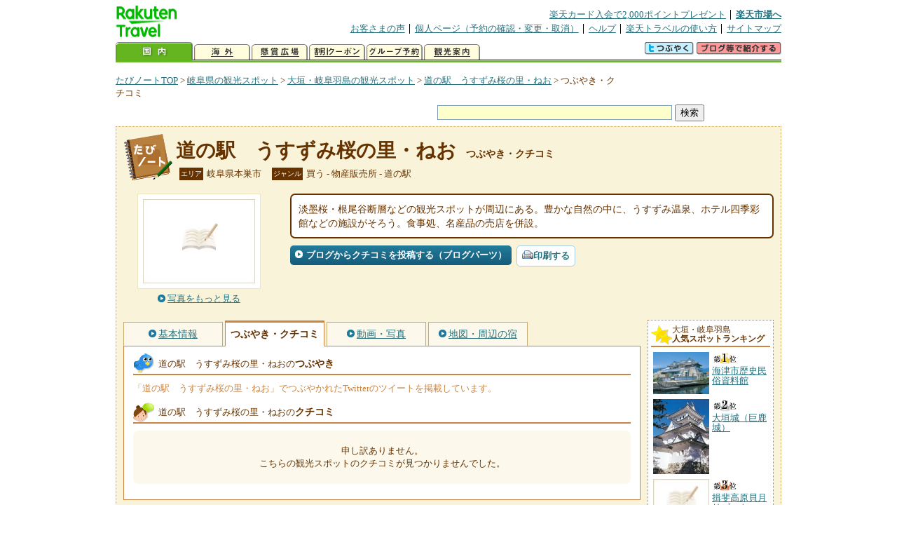

--- FILE ---
content_type: text/html
request_url: https://kanko.travel.rakuten.co.jp/gihu/spot/S21011145_review.html
body_size: 5936
content:
<!DOCTYPE HTML PUBLIC "-//W3C//DTD HTML 4.01 Transitional//EN" "http://www.w3.org/TR/html4/loose.dtd">
<html xmlns="http://www.w3.org/1999/xhtml" xml:lang="ja" lang="ja" dir="ltr" xmlns:og="http://ogp.me/ns#" xmlns:mixi="http://mixi-platform.com/ns#" xmlns:fb="http://www.facebook.com/2008/fbml">
<head>
<meta http-equiv="Content-Type" content="text/html; charset=Shift_JIS">
<meta http-equiv="Content-Script-Type" content="text/javascript">
<meta http-equiv="Content-Style-Type" content="text/css">
<meta name="description" content="楽天トラベルの観光情報サイト。道の駅　うすずみ桜の里・ねおの観光情報盛りだくさん！ 道の駅　うすずみ桜の里・ねおのクチコミや評判、Twitterでのツイートを掲載しています。">
<meta name="keywords" content="道の駅　うすずみ桜の里・ねお,クチコミ,観光,岐阜県,本巣市,楽天">
<meta name="viewport" content="width=device-width,initial-scale=1.0,minimum-scale=1.0,maximum-scale=2.0,user-scalable=yes">
<meta property="og:title" content="楽天トラベル: 道の駅　うすずみ桜の里・ねお つぶやき・クチコミ （たびノート）">
<meta property="og:type" content="article">
<meta property="og:url" content="https://kanko.travel.rakuten.co.jp/gihu/spot/S21011145_review.html">
<meta property="og:image" content="https://img.travel.rakuten.co.jp/share/themes/kanko/images/photo_nophoto_160.jpg">
<meta property="og:site_name" content="楽天トラベル:たびノート">
<meta property="og:description" content="楽天トラベルの観光情報サイト。道の駅　うすずみ桜の里・ねおの観光情報盛りだくさん！ 道の駅　うすずみ桜の里・ねおのクチコミや評判、Twitterでのツイートを掲載しています。">
<link rel="canonical" href="https://kanko.travel.rakuten.co.jp/gihu/spot/S21011145_review.html">
<link rel="stylesheet" type="text/css" href="https://img.travel.rakuten.co.jp/share/themes/kanko/css/import.css">
<link rel="stylesheet" type="text/css" href="https://img.travel.rakuten.co.jp/share/themes/kanko/css/smp.css" media="only screen and (max-device-width:480px)" > 
<link rel="stylesheet" type="text/css" href="https://img.travel.rakuten.co.jp/share/common/css/thickbox.css" media="screen" />
<link rel="alternate" media="handheld" type="text/html" href="http://m.travel.rakuten.co.jp/kanko/gifu/S21011145.html">
<script type="text/javascript" src="https://img.travel.rakuten.co.jp/share/common/js/lib/jquery/jquery.js"></script>
<script type="text/javascript" src="https://img.travel.rakuten.co.jp/share/common/js/rakutenTr_thickbox_v20090811.js"></script>
<title>楽天トラベル:道の駅　うすずみ桜の里・ねお つぶやき・クチコミ（たびノート）</title>
</head>
<body id="spotReview">
<div id="widewrapper">
<!--START_HEADER-->
<div id="grpheaderArea">
<p id="grpSiteID"><a href="//travel.rakuten.co.jp/"><img src="https://img.travel.rakuten.co.jp/package/ana/images/logo_travel_w89.gif" alt="楽天トラベル" width="89" height="45" class="serviceLogo"></a></p>


<dl id="grpRemoteNav">
<dt>楽天グループ関連</dt>
<dd class="grpRelation">
<ul><!--
--><li><a href="//ad2.trafficgate.net/t/r/1367/1441/99636_99636/">楽天カード入会で2,000ポイントプレゼント</a></li><!--
--><li class="grpHome"><a href="//www.rakuten.co.jp/">楽天市場へ</a></li><!--
--></ul>
</dd>
<dt>補助メニュー</dt>
<dd class="grpSiteUtility">
<ul><!--
--><li><a href="//travel.rakuten.co.jp/auto/tabimado_bbs_top.html">お客さまの声</a></li><!--
--><li><a href="https://aps1.travel.rakuten.co.jp/portal/my/prv_page.first">個人ページ（予約の確認・変更・取消）</a></li><!--
--><li><a href="//travel.rakuten.co.jp/help/">ヘルプ</a></li><!--
--><li><a href="//travel.rakuten.co.jp/howto/">楽天トラベルの使い方</a></li><!--
--><li class="grpLast"><a href="//travel.rakuten.co.jp/sitemap/">サイトマップ</a></li><!--
--></ul>
</dd>
</dl>
<dl id="sectionNav" class="scndLyr">
<dt>主なカテゴリー</dt>
<dd class="menuList">
<ul><!--
--><li id="tabKokunai"><span class="current">国内</span></li><!--
--><li id="tabKaigai"><a href="//travel.rakuten.co.jp/kaigai/index.html">海外</a></li><!--
--><li id="tabKenshou"><a href="//img.travel.rakuten.co.jp/image/tr/hs/prsnt/Vftj7/">懸賞広場</a></li><!--
--><li id="tabCoupon"><a href="//img.travel.rakuten.co.jp/image/tr/userm/rakupon/Ko0VY/">割引クーポン</a></li><!--
--><li id="tabAinori"><a href="//img.travel.rakuten.co.jp/image/tr/hs/grptr/zDa1q/">グループ予約</a></li><!--
--><li id="tabTabinote"><a href="//kanko.travel.rakuten.co.jp/">観光案内</a><!--
--></ul>
</dd>
<dd class="grpExpansionArea">
<p><a href="" id="RakutoraTwitter"><img src="https://img.travel.rakuten.co.jp/share/themes/header/images/btnTwitter.gif"></a>
<span id="affiliateBanner"></span>
</p>
</dd>
<script src="https://img.travel.rakuten.co.jp/share/common/js/RakutoraTwitter_kanko.js"></script>
<script src="https://img.travel.rakuten.co.jp/share/common/js/rakutenTr_affiliate.js" type="text/javascript"></script>
<script>
<!--
new RakutoraTwitter().makeUrl(document.title, document.URL);
try{
rakutenTr_affiliate.putTextLinkAnchor(window.location, "affiliateBanner");
} catch (e) {}
-->
</script>
</dl>
</div>
<!--END_HEADER-->
<!--START_MAIN_CONTENTS-->
<div id="locationArea">
<p>
<a href="https://kanko.travel.rakuten.co.jp/">たびノートTOP</a> &gt;
<a href="https://kanko.travel.rakuten.co.jp/gihu/">岐阜県の観光スポット</a> &gt;
<a href="https://kanko.travel.rakuten.co.jp/gihu/region/ogaki.html">大垣・岐阜羽島の観光スポット</a> &gt;
<a href="https://kanko.travel.rakuten.co.jp/gihu/spot/S21011145.html">道の駅　うすずみ桜の里・ねお</a> &gt;
<strong class="grpLocationLocus">つぶやき・クチコミ</strong>
</p>
<!--/locationArea--></div>
<div id="searchArea">
<form id="cse-search-box" method="post" action="https://kanko.travel.rakuten.co.jp/tabinote/word/sjisKwSearch/">
<div>
<input type="text" name="f_query" size="40" class="textfield"/>
<input type="submit" value="検索" class="submit"/>
<input type="hidden" id="f_page" value="1" name="f_page" />
</div>
</form>
<!--/#searchArea--></div>
<div id="contentsArea">
<div id="titleArea">
<h1>
<a href="https://kanko.travel.rakuten.co.jp/gihu/spot/S21011145.html">道の駅　うすずみ桜の里・ねお</a>
<span> つぶやき・クチコミ</span></h1>
<dl class="titleCategory">
<dt>エリア</dt>
<dd>岐阜県本巣市</dd>
<dt>ジャンル</dt>
<dd>買う&nbsp;-&nbsp;物産販売所&nbsp;-&nbsp;道の駅</dd>
</dl>
<!--/titleArea--></div>
<div id="captionArea">
<div class="photo">
<img src="https://img.travel.rakuten.co.jp/share/themes/kanko/images/photo_nophoto_160.jpg" alt="道の駅　うすずみ桜の里・ねお・写真">
<p class="more"><a href="https://web.travel.rakuten.co.jp/portal/my/kanko_pop_image.main?f_flg=S&f_id=21011145&f_pic_no=1&TB_iframe=true&height=600&width=600&static=true" title="道の駅　うすずみ桜の里・ねおの写真" class="thickbox"><span>写真をもっと見る</span></a></p>
<!--/photo--></div>
<p class="comment"><span>
淡墨桜・根尾谷断層などの観光スポットが周辺にある。豊かな自然の中に、うすずみ温泉、ホテル四季彩館などの施設がそろう。食事処、名産品の売店を併設。
</span></p>
<ul class="button">
<li id="btBlog"><a href="https://kanko.travel.rakuten.co.jp/gihu/spot/S21011145_blogentry.html"><span>ブログからクチコミを投稿する（ブログパーツ）</span></a></li>
</ul>
<div class="social">
</div>
<!--/captionArea--></div>
<div id="primaryArea">
<ul class="spotNav">
<li><a href="https://kanko.travel.rakuten.co.jp/gihu/spot/S21011145.html"><span>基本情報</span></a></li>
<li><strong>つぶやき・クチコミ</strong></li>
<li><a href="https://kanko.travel.rakuten.co.jp/gihu/spot/S21011145_photo.html"><span>動画・写真</span></a></li>
<li><a href="https://kanko.travel.rakuten.co.jp/gihu/spot/S21011145_hotel.html"><span>地図・周辺の宿</span></a></li>
</ul>
<div class="mainBox">
<div id="tweet">
<h2>道の駅　うすずみ桜の里・ねおの<span>つぶやき</span></h2>
<p class="tweetExplain">「道の駅　うすずみ桜の里・ねお」でつぶやかれたTwitterのツイートを掲載しています。</p>
<!--/#tweet--></div>
<div id="kuchikomi">
<h2>道の駅　うすずみ桜の里・ねおの<span>クチコミ</span></h2>
<p class="notfound">申し訳ありません。<br>こちらの観光スポットのクチコミが見つかりませんでした。</p>
<!--/#kuchikomi--></div>
<!--/.mainBox--></div>
<!--/#primaryArea--></div>
<div id="secondaryArea">
<div class="mainBox rankBox" id="spotRank">
<h3><span>大垣・岐阜羽島</span><br>人気スポットランキング</h3>
<ol>
<li class="ranking01"><a href="https://kanko.travel.rakuten.co.jp/gihu/spot/S21000119.html">
<img src="https://img.travel.rakuten.co.jp/kanko/thumb/21000119_1943_1.jpg" alt="">
<span>海津市歴史民俗資料館</span>
</a></li>
<form name="rank_data">
<input type="hidden" name="spotName" value="海津市歴史民俗資料館">
<input type="hidden" name="spotIdo" value="126767.11">
<input type="hidden" name="spotKdo" value="491916.73">
<input type="hidden" name="spotUrl" value="https://kanko.travel.rakuten.co.jp/gihu/spot/S21000119.html">
</form>
<li class="ranking02"><a href="https://kanko.travel.rakuten.co.jp/gihu/spot/S21000052.html">
<img src="https://img.travel.rakuten.co.jp/kanko/thumb/21000052_3460_1.jpg" alt="">
<span>大垣城（巨鹿城）</span>
</a></li>
<form name="rank_data">
<input type="hidden" name="spotName" value="大垣城（巨鹿城）">
<input type="hidden" name="spotIdo" value="127291.56">
<input type="hidden" name="spotKdo" value="491828.32">
<input type="hidden" name="spotUrl" value="https://kanko.travel.rakuten.co.jp/gihu/spot/S21000052.html">
</form>
<li class="ranking03"><a href="https://kanko.travel.rakuten.co.jp/gihu/spot/S21000494.html">
<img src="https://img.travel.rakuten.co.jp/share/themes/kanko/images/photo_nophoto_70.jpg" alt="">
<span>揖斐高原貝月リゾート</span>
</a></li>
<form name="rank_data">
<input type="hidden" name="spotName" value="揖斐高原貝月リゾート">
<input type="hidden" name="spotIdo" value="127926.49">
<input type="hidden" name="spotKdo" value="491163.46">
<input type="hidden" name="spotUrl" value="https://kanko.travel.rakuten.co.jp/gihu/spot/S21000494.html">
</form>
<li class="ranking04"><a href="https://kanko.travel.rakuten.co.jp/gihu/spot/S21000111.html">
<img src="https://img.travel.rakuten.co.jp/share/themes/kanko/images/photo_nophoto_70.jpg" alt="">
<span>南濃町観光みかん狩り組合</span>
</a></li>
<form name="rank_data">
<input type="hidden" name="spotName" value="南濃町観光みかん狩り組合">
<input type="hidden" name="spotIdo" value="126758.03">
<input type="hidden" name="spotKdo" value="491781.11">
<input type="hidden" name="spotUrl" value="https://kanko.travel.rakuten.co.jp/gihu/spot/S21000111.html">
</form>
<li class="ranking05"><a href="https://kanko.travel.rakuten.co.jp/gihu/spot/S21012247.html">
<img src="https://img.travel.rakuten.co.jp/kanko/thumb/21012247_3849_2.jpg" alt="">
<span>養老サービスエリア（下り）</span>
</a></li>
<form name="rank_data">
<input type="hidden" name="spotName" value="養老サービスエリア（下り）">
<input type="hidden" name="spotIdo" value="127143.88">
<input type="hidden" name="spotKdo" value="491565.3">
<input type="hidden" name="spotUrl" value="https://kanko.travel.rakuten.co.jp/gihu/spot/S21012247.html">
</form>
<form name="rank_data">
<input type="hidden" name="spotName" value="亀淵オートキャンプ場">
<input type="hidden" name="spotIdo" value="127976">
<input type="hidden" name="spotKdo" value="491940">
<input type="hidden" name="spotUrl" value="https://kanko.travel.rakuten.co.jp/gihu/spot/S21010497.html">
</form>
<form name="rank_data">
<input type="hidden" name="spotName" value="ＮＥＯキャンピングパーク">
<input type="hidden" name="spotIdo" value="128541.88">
<input type="hidden" name="spotKdo" value="492025.08">
<input type="hidden" name="spotUrl" value="https://kanko.travel.rakuten.co.jp/gihu/spot/S21010443.html">
</form>
<form name="rank_data">
<input type="hidden" name="spotName" value="玉倉部の清水">
<input type="hidden" name="spotIdo" value="127324.2">
<input type="hidden" name="spotKdo" value="491147.55">
<input type="hidden" name="spotUrl" value="https://kanko.travel.rakuten.co.jp/gihu/spot/S21010275.html">
</form>
<form name="rank_data">
<input type="hidden" name="spotName" value="円鏡寺">
<input type="hidden" name="spotIdo" value="127561.77">
<input type="hidden" name="spotKdo" value="492089">
<input type="hidden" name="spotUrl" value="https://kanko.travel.rakuten.co.jp/gihu/spot/S21000428.html">
</form>
<form name="rank_data">
<input type="hidden" name="spotName" value="牧村家住宅">
<input type="hidden" name="spotIdo" value="127711.75">
<input type="hidden" name="spotKdo" value="491872.24">
<input type="hidden" name="spotUrl" value="https://kanko.travel.rakuten.co.jp/gihu/spot/S21000408.html">
</form>
<form name="rank_data">
<input type="hidden" name="spotName" value="中山道赤坂宿">
<input type="hidden" name="spotIdo" value="127394.7">
<input type="hidden" name="spotKdo" value="491705.24">
<input type="hidden" name="spotUrl" value="https://kanko.travel.rakuten.co.jp/gihu/spot/S21000028.html">
</form>
<form name="rank_data">
<input type="hidden" name="spotName" value="養老鉄道　薬膳列車">
<input type="hidden" name="spotIdo" value="127286.15">
<input type="hidden" name="spotKdo" value="491782.41">
<input type="hidden" name="spotUrl" value="https://kanko.travel.rakuten.co.jp/gihu/spot/S21012266.html">
</form>
<form name="rank_data">
<input type="hidden" name="spotName" value="羽島パーキングエリア（下り）">
<input type="hidden" name="spotIdo" value="127070.56">
<input type="hidden" name="spotKdo" value="492175.81">
<input type="hidden" name="spotUrl" value="https://kanko.travel.rakuten.co.jp/gihu/spot/S21012230.html">
</form>
<form name="rank_data">
<input type="hidden" name="spotName" value="道の駅　池田温泉">
<input type="hidden" name="spotIdo" value="127498.59">
<input type="hidden" name="spotKdo" value="491625.86">
<input type="hidden" name="spotUrl" value="https://kanko.travel.rakuten.co.jp/gihu/spot/S21012152.html">
</form>
<form name="rank_data">
<input type="hidden" name="spotName" value="中日本氷糖　南濃工場（見学）">
<input type="hidden" name="spotIdo" value="126917.25">
<input type="hidden" name="spotKdo" value="491627.34">
<input type="hidden" name="spotUrl" value="https://kanko.travel.rakuten.co.jp/gihu/spot/S21012130.html">
</form>
<form name="rank_data">
<input type="hidden" name="spotName" value="烏帽子岳">
<input type="hidden" name="spotIdo" value="126809.92">
<input type="hidden" name="spotKdo" value="491171.78">
<input type="hidden" name="spotUrl" value="https://kanko.travel.rakuten.co.jp/gihu/spot/S21012123.html">
</form>
<form name="rank_data">
<input type="hidden" name="spotName" value="曽根城公園">
<input type="hidden" name="spotIdo" value="127442.84">
<input type="hidden" name="spotKdo" value="491841.91">
<input type="hidden" name="spotUrl" value="https://kanko.travel.rakuten.co.jp/gihu/spot/S21011988.html">
</form>
<form name="rank_data">
<input type="hidden" name="spotName" value="春日の宮の湧き出る名水">
<input type="hidden" name="spotIdo" value="127254.67">
<input type="hidden" name="spotKdo" value="491809.99">
<input type="hidden" name="spotUrl" value="https://kanko.travel.rakuten.co.jp/gihu/spot/S21011987.html">
</form>
<form name="rank_data">
<input type="hidden" name="spotName" value="養老の滝・菊水泉">
<input type="hidden" name="spotIdo" value="126996.58">
<input type="hidden" name="spotKdo" value="491533.61">
<input type="hidden" name="spotUrl" value="https://kanko.travel.rakuten.co.jp/gihu/spot/S21011978.html">
</form>
<form name="rank_data">
<input type="hidden" name="spotName" value="能郷白山">
<input type="hidden" name="spotIdo" value="128732.6">
<input type="hidden" name="spotKdo" value="491460.88">
<input type="hidden" name="spotUrl" value="https://kanko.travel.rakuten.co.jp/gihu/spot/S21011977.html">
</form>
<form name="rank_data">
<input type="hidden" name="spotName" value="道の駅　夢さんさん谷汲">
<input type="hidden" name="spotIdo" value="127902.45">
<input type="hidden" name="spotKdo" value="491719.11">
<input type="hidden" name="spotUrl" value="https://kanko.travel.rakuten.co.jp/gihu/spot/S21011177.html">
</form>
<form name="rank_data">
<input type="hidden" name="spotName" value="願成寺古墳群">
<input type="hidden" name="spotIdo" value="127614.58">
<input type="hidden" name="spotKdo" value="491570.32">
<input type="hidden" name="spotUrl" value="https://kanko.travel.rakuten.co.jp/gihu/spot/S21011164.html">
</form>
<form name="rank_data">
<input type="hidden" name="spotName" value="治水神社">
<input type="hidden" name="spotIdo" value="126508.18">
<input type="hidden" name="spotKdo" value="492015.41">
<input type="hidden" name="spotUrl" value="https://kanko.travel.rakuten.co.jp/gihu/spot/S21011160.html">
</form>
<form name="rank_data">
<input type="hidden" name="spotName" value="大垣市情報工房　交流サロン">
<input type="hidden" name="spotIdo" value="127312.11">
<input type="hidden" name="spotKdo" value="491918.67">
<input type="hidden" name="spotUrl" value="https://kanko.travel.rakuten.co.jp/gihu/spot/S21010938.html">
</form>
<form name="rank_data">
<input type="hidden" name="spotName" value="関ヶ原古戦場">
<input type="hidden" name="spotIdo" value="127311.97">
<input type="hidden" name="spotKdo" value="491281.16">
<input type="hidden" name="spotUrl" value="https://kanko.travel.rakuten.co.jp/gihu/spot/S21010858.html">
</form>
<form name="rank_data">
<input type="hidden" name="spotName" value="八ヶ滝キャンプ場">
<input type="hidden" name="spotIdo" value="128199">
<input type="hidden" name="spotKdo" value="491852.98">
<input type="hidden" name="spotUrl" value="https://kanko.travel.rakuten.co.jp/gihu/spot/S21010488.html">
</form>
<form name="rank_data">
<input type="hidden" name="spotName" value="養老の滝">
<input type="hidden" name="spotIdo" value="126997.92">
<input type="hidden" name="spotKdo" value="491533.61">
<input type="hidden" name="spotUrl" value="https://kanko.travel.rakuten.co.jp/gihu/spot/S21010264.html">
</form>
<form name="rank_data">
<input type="hidden" name="spotName" value="羽島市映画資料館">
<input type="hidden" name="spotIdo" value="127155.42">
<input type="hidden" name="spotKdo" value="492138.04">
<input type="hidden" name="spotUrl" value="https://kanko.travel.rakuten.co.jp/gihu/spot/S21000541.html">
</form>
<form name="rank_data">
<input type="hidden" name="spotName" value="時の太鼓">
<input type="hidden" name="spotIdo" value="127555.39">
<input type="hidden" name="spotKdo" value="492093.75">
<input type="hidden" name="spotUrl" value="https://kanko.travel.rakuten.co.jp/gihu/spot/S21000434.html">
</form>
<form name="rank_data">
<input type="hidden" name="spotName" value="谷汲しいたけ園">
<input type="hidden" name="spotIdo" value="127889.61">
<input type="hidden" name="spotKdo" value="491817.17">
<input type="hidden" name="spotUrl" value="https://kanko.travel.rakuten.co.jp/gihu/spot/S21000415.html">
</form>
</ol>
<p class="update">2025年12月25日更新</p>
<!--/.rankbox--></div>

<div class="mainBox aroundBox" id="around">
<h3>周辺の<br>観光スポット</h3>
<ul>
<li>
<a href="https://kanko.travel.rakuten.co.jp/gihu/spot/S21000005.html">
<img src="https://img.travel.rakuten.co.jp/kanko/thumb/23221P110_1_N.JPG" alt="大垣市スイトピアセンター" width="80">
大垣市スイトピアセンター
</a>
</li>
<li>
<a href="https://kanko.travel.rakuten.co.jp/gihu/spot/S21000026.html">
<img src="https://img.travel.rakuten.co.jp/share/themes/kanko/images/photo_nophoto_70.jpg" width="70" height="70" alt="垂井宿">垂井宿
</a>
</li>
<li>
<a href="https://kanko.travel.rakuten.co.jp/gihu/spot/S21000028.html">
<img src="https://img.travel.rakuten.co.jp/kanko/thumb/23221P109_4_N.JPG" alt="中山道赤坂宿" width="80">
中山道赤坂宿
</a>
</li>
<li>
<a href="https://kanko.travel.rakuten.co.jp/gihu/spot/S21000031.html">
<img src="https://img.travel.rakuten.co.jp/kanko/thumb/23271P106_6_N.JPG" alt="美江寺" width="80">
美江寺
</a>
</li>
<li>
<a href="https://kanko.travel.rakuten.co.jp/gihu/spot/S21000043.html">
<img src="https://img.travel.rakuten.co.jp/share/themes/kanko/images/photo_nophoto_70.jpg" width="70" height="70" alt="日吉神社">日吉神社
</a>
</li>
</ul>
<p class="more"><a href="https://kanko.travel.rakuten.co.jp/gihu/region/ogaki.html">大垣・岐阜羽島の<br>観光スポットをもっと見る</a></p>
<!--/.subBox aroundBox #around--></div>

<!--/secondaryArea--></div>
<!--/contentsArea--></div>
<div id="pagetopArea">
<p class="pagetopCopyright">掲載情報の一部の著作権は提供元企業等に帰属します。 Copyright（C）2025 Shobunsha Publications,Inc. All rights reserved.</p>
<p class="pagetopLink"><a href="#widewrapper">このページのトップへ</a></p>
<!--/pagetopArea--></div>
<!--END_MAIN_CONTENTS-->
<!--START_FOOTER-->
<!-- ========== footer 2023.04.11 ========== -->
<div id="grpRakutenLinkArea">

<div id="grpFooterNav">
<dl>
<dt>サイト基本情報</dt>
<dd>

<ul>
<li><a href="https://travel.rakuten.co.jp/corporate/" rel="nofollow">会社情報</a></li>
<li><a href="https://privacy.rakuten.co.jp/" rel="nofollow">個人情報保護方針</a></li>
<li><a href="https://corp.rakuten.co.jp/csr/">社会的責任[CSR]</a></li>
<li><a href="https://travel.rakuten.co.jp/recruit/">採用情報</a></li>
<li><a href="https://travel.rakuten.co.jp/info/" rel="nofollow">規約集</a></li>
<li><a href="https://travel.rakuten.co.jp/info/hotel_msg.html">資料請求</a></li>
</ul>
<p class="grpCopyright">&copy; Rakuten Group, Inc.</p>

</dd>
</dl>
<!-- /#grpFooterNav --></div>

</div><!-- /div#grpRakutenLinkArea -->

<!-- Google Code start -->
<script type="text/javascript">
/* <![CDATA[ */
var google_conversion_id = 1009382166;
var google_conversion_label = "cX0tCPLd1QMQluan4QM";
var google_custom_params = window.google_tag_params;
var google_remarketing_only = true;
/* ]]> */
</script>
<script type="text/javascript" src="//www.googleadservices.com/pagead/conversion.js">
</script>
<noscript>
<div style="display:inline;">
<img height="1" width="1" style="border-style:none;" alt="" src="//googleads.g.doubleclick.net/pagead/viewthroughconversion/1009382166/?value=0&amp;label=cX0tCPLd1QMQluan4QM&amp;guid=ON&amp;script=0">
</div>
</noscript>
<!-- Google Code finish -->

<!-- ========== /footer ========== -->

<script type="text/javascript">
if("http:" == document.location.protocol) document.write(unescape("%3Cimg src='http://grp02.trc.ashiato.rakuten.co.jp/svc-ashiato/trc?service_id=17'%3E"))
</script>

<script type="text/javascript" src="//img.travel.rakuten.co.jp/share/rtl/js/dserv.js" charset="UTF-8"></script>
<script><!--
(function($) {
    if ($) $(function() {
        try {
            new rtl.Dserv().addSwitchToMbPage();
        } catch(e) {}
    });
})(window.jQuery);
//--></script>

<!--END_FOOTER--> 
<!--/widewrapper--></div>
<!-- Web Analysis Tool START-->
<script language="JavaScript" src="https://img.travel.rakuten.co.jp/share/wat/contents/kanko/spot/spot.js"></script>
<!-- SiteCatalyst code version: H.9.Copyright 1997-2007 Omniture, Inc. More info available at http://www.omniture.com -->
<div id="dynamicElement"></div>
<script language="JavaScript" src="//img.travel.rakuten.co.jp/share/wat/sc/s_code.js"></script>
<script language="JavaScript" src="//img.travel.rakuten.co.jp/share/wat/sc/code_to_paste.js"></script>
<!-- End SiteCatalyst code version: H.9. -->

<!-- Mebius -->
<script type="text/javascript">
var mbHost = (("https:" == document.location.protocol) ? "https://" : "http://");
document.write(unescape("%3Cscript src='" + mbHost + "rd.rakuten.co.jp/js/p_code.js' type='text/javascript'%3E%3C/script%3E"));
</script>
<script type="text/javascript"><!--
	i="6.2994.0";
	n="travel";
	l="travel";
	r=document.referrer;
	document.write(p(i,n,l,r));
//--></script>
<noscript>
    <img src="https://rd.rakuten.co.jp/p/?i=6.2994.0&n=travel&l=travel&r=" />
</noscript>
<!-- /Mebius -->
<script><!--
rt = new rt_sc_variables();
codeToPaste();
--></script>
<!-- Web Analysis Tool END-->
<script type="text/javascript" src="https://img.travel.rakuten.co.jp/share/themes/kanko/js/regular/TabiNote.js"></script>
<form id="driveVia">
<input type="hidden" id="driveLatitude" value="35.65714166">
<input type="hidden" id="driveLongitude" value="136.59182222">
</form>
<script src="https://img.travel.rakuten.co.jp/share/themes/kanko/js/twitter.js" type="text/javascript"></script>
<script type="text/javascript">
<!--
$(function(){
// Display tweets
var script     = document.createElement("script");
script.charset = "x-sjis";
script.id      = "script";
script.src     = "https://search.twitter.com/search.json?callback=show_tweets&q="+encodeURI("道の駅　うすずみ桜の里・ねお");
document.body.appendChild(script);
});
-->
</script>
</body>
</html>


--- FILE ---
content_type: application/javascript
request_url: https://img.travel.rakuten.co.jp/share/themes/kanko/js/twitter.js
body_size: 1066
content:
//Callback function to display result of Twitter search.
function show_tweets(json) {
	var textHTML = [];

	if(json.results.length < 1) {
		document.getElementById('tweet').innerHTML += '<p class="notfound">申し訳ありません。<br>こちらの観光スポットのつぶやきが見つかりませんでした。</p>';
	} else {
		for (var i=0; i<json.results.length; i++){
			var a	= '<li id="t' + json.results[i].id + '">';
			a	= a + '<a class="twitterUserPhoto" href="http://twitter.com/' + json.results[i].from_user + '"><img src="' + json.results[i].profile_image_url + '" width="48"/></a>';
			a	= a + '<p class="twitterTweet"><a target="_blank" href="http://twitter.com/' + json.results[i].from_user + '" class="twitterUserName">' + json.results[i].from_user + '</a><br>';
	
			var text = json.results[i].text.replace(/((https?|s?ftp|ssh)\:\/\/[^"\s\<\>]*[^.,;'">\:\s\<\>\)\]\!])/g, function(url) {
				return '<a href="' + url + '">' + url + '</a>';
			}).replace(/\B@([_a-z0-9]+)/ig, function(reply) {
				return  reply.charAt(0) + '<a href="http://twitter.com/'+reply.substring(1)+'">' + reply.substring(1) + '</a>';
			}).replace(/\B#([_a-z0-9]+)/ig, function(reply) {
				return '<a href="http://twitter.com/#search?q=' + encodeURIComponent(reply.substring(0)) + '" class="twitterTag">' + reply.substring(0) + '</a>';
			})
			;
	
			a	= a + ' ' + text;
			a	= a + '<span class="twitterDate">' + relative_time(json.results[i].created_at) + '</span></p>';
			a	= a + '</li>';
			textHTML.push(a);
		}
		document.getElementById('tweet').innerHTML += '<ul id="tweetBox">' + textHTML.join('') + '</ul>';
	}
};

//Function to get relative time of tweet
function relative_time(time_value) {
	var values		= time_value.split(" ");
	time_value		= values[2] + " " + values[1] + ", " + values[3] + " " + values[4];
	var parsed_date	= Date.parse(time_value);
	var relative_to	= (arguments.length > 1) ? arguments[1] : new Date();
	var delta		= parseInt((relative_to.getTime() - parsed_date) / 1000);
	delta			= delta + (relative_to.getTimezoneOffset() * 60);

	if (delta < 60) {
		return '1分前';
	} else if(delta < 120) {
		return '1分前';
	} else if(delta < (60*60)) {
		return (parseInt(delta / 60)).toString() + '分前';
	} else if(delta < (120*60)) {
		return '1時間前';
	} else if(delta < (24*60*60)) {
		return (parseInt(delta / 3600)).toString() + '時間前';
	} else if(delta < (48*60*60)) {
		return '昨日';
	} else {
		return (parseInt(delta / 86400)).toString() + '日前';
	}
};
